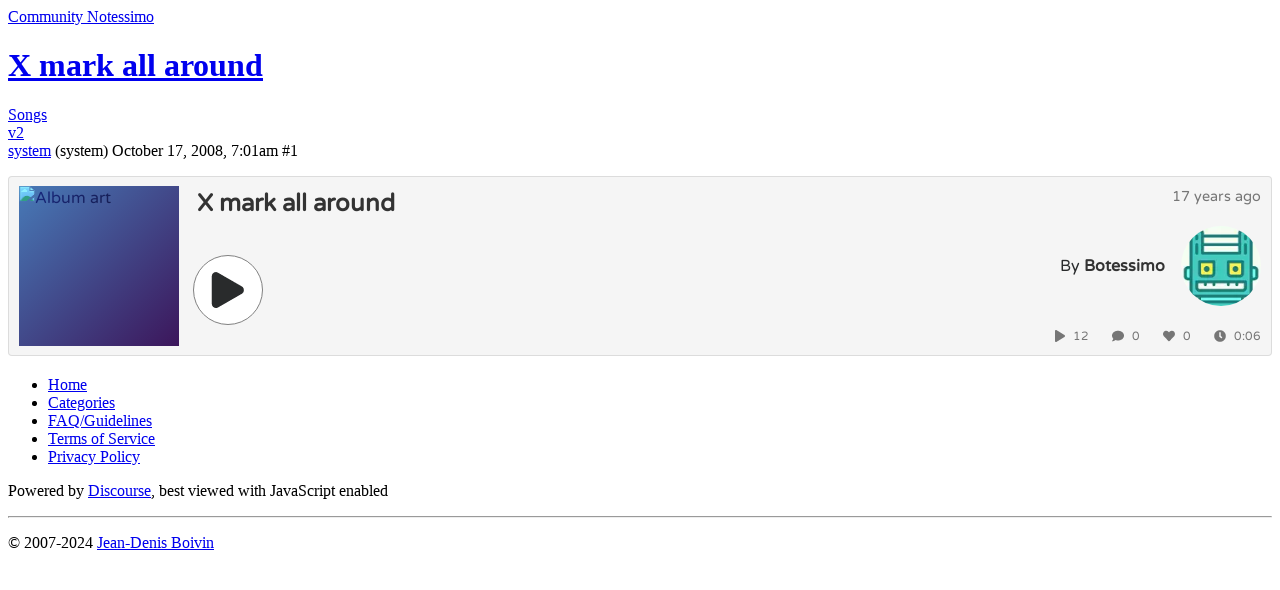

--- FILE ---
content_type: text/html; charset=utf-8
request_url: https://community.notessimo.net/t/x-mark-all-around/24881
body_size: 2000
content:
<!DOCTYPE html>
<html lang="en">
  <head>
    <meta charset="utf-8">
    <title>X mark all around - Songs - Community Notessimo</title>
    <meta name="description" content="">
    <meta name="generator" content="Discourse 2.9.0.beta10 - https://github.com/discourse/discourse version 2556e5a715b926c775b7104cbe2c6178f8d4d2a7">
<link rel="icon" type="image/png" href="https://cdn3.notessimo.com/community/uploads/optimized/1X/8d296ff1e1013dfe758ac060a1ceed5b365d6260_2_32x32.png">
<link rel="apple-touch-icon" type="image/png" href="https://cdn3.notessimo.com/community/uploads/optimized/1X/2a13bdce427043672e0e5e7d2d825f4519cb6abc_2_180x180.png">
<meta name="theme-color" media="all" content="#2a2d40">

<meta name="viewport" content="width=device-width, initial-scale=1.0, minimum-scale=1.0, user-scalable=yes, viewport-fit=cover">
<link rel="canonical" href="https://community.notessimo.net/t/x-mark-all-around/24881" />

<link rel="search" type="application/opensearchdescription+xml" href="https://community.notessimo.net/opensearch.xml" title="Community Notessimo Search">

    <link href="https://cdn4.notessimo.net/stylesheets/color_definitions_notessimo_4_1_905a3712c8110ca4d8151620e3637457bacb077f.css?__ws=community.notessimo.net" media="all" rel="stylesheet" class="light-scheme"/>

  <link href="https://cdn4.notessimo.net/stylesheets/desktop_7bc02c3635902388b48c00f130a061fe5ffdb46b.css?__ws=community.notessimo.net" media="all" rel="stylesheet" data-target="desktop"  />



  <link href="https://cdn4.notessimo.net/stylesheets/discourse-bbcode_7bc02c3635902388b48c00f130a061fe5ffdb46b.css?__ws=community.notessimo.net" media="all" rel="stylesheet" data-target="discourse-bbcode"  />
  <link href="https://cdn4.notessimo.net/stylesheets/discourse-cakeday_7bc02c3635902388b48c00f130a061fe5ffdb46b.css?__ws=community.notessimo.net" media="all" rel="stylesheet" data-target="discourse-cakeday"  />
  <link href="https://cdn4.notessimo.net/stylesheets/discourse-canned-replies_7bc02c3635902388b48c00f130a061fe5ffdb46b.css?__ws=community.notessimo.net" media="all" rel="stylesheet" data-target="discourse-canned-replies"  />
  <link href="https://cdn4.notessimo.net/stylesheets/discourse-chat_7bc02c3635902388b48c00f130a061fe5ffdb46b.css?__ws=community.notessimo.net" media="all" rel="stylesheet" data-target="discourse-chat"  />
  <link href="https://cdn4.notessimo.net/stylesheets/discourse-details_7bc02c3635902388b48c00f130a061fe5ffdb46b.css?__ws=community.notessimo.net" media="all" rel="stylesheet" data-target="discourse-details"  />
  <link href="https://cdn4.notessimo.net/stylesheets/discourse-local-dates_7bc02c3635902388b48c00f130a061fe5ffdb46b.css?__ws=community.notessimo.net" media="all" rel="stylesheet" data-target="discourse-local-dates"  />
  <link href="https://cdn4.notessimo.net/stylesheets/discourse-narrative-bot_7bc02c3635902388b48c00f130a061fe5ffdb46b.css?__ws=community.notessimo.net" media="all" rel="stylesheet" data-target="discourse-narrative-bot"  />
  <link href="https://cdn4.notessimo.net/stylesheets/discourse-patreon_7bc02c3635902388b48c00f130a061fe5ffdb46b.css?__ws=community.notessimo.net" media="all" rel="stylesheet" data-target="discourse-patreon"  />
  <link href="https://cdn4.notessimo.net/stylesheets/discourse-presence_7bc02c3635902388b48c00f130a061fe5ffdb46b.css?__ws=community.notessimo.net" media="all" rel="stylesheet" data-target="discourse-presence"  />
  <link href="https://cdn4.notessimo.net/stylesheets/discourse-solved_7bc02c3635902388b48c00f130a061fe5ffdb46b.css?__ws=community.notessimo.net" media="all" rel="stylesheet" data-target="discourse-solved"  />
  <link href="https://cdn4.notessimo.net/stylesheets/discourse-spoiler-alert_7bc02c3635902388b48c00f130a061fe5ffdb46b.css?__ws=community.notessimo.net" media="all" rel="stylesheet" data-target="discourse-spoiler-alert"  />
  <link href="https://cdn4.notessimo.net/stylesheets/discourse-voting_7bc02c3635902388b48c00f130a061fe5ffdb46b.css?__ws=community.notessimo.net" media="all" rel="stylesheet" data-target="discourse-voting"  />
  <link href="https://cdn4.notessimo.net/stylesheets/lazy-yt_7bc02c3635902388b48c00f130a061fe5ffdb46b.css?__ws=community.notessimo.net" media="all" rel="stylesheet" data-target="lazy-yt"  />
  <link href="https://cdn4.notessimo.net/stylesheets/poll_7bc02c3635902388b48c00f130a061fe5ffdb46b.css?__ws=community.notessimo.net" media="all" rel="stylesheet" data-target="poll"  />
  <link href="https://cdn4.notessimo.net/stylesheets/discourse-chat_desktop_7bc02c3635902388b48c00f130a061fe5ffdb46b.css?__ws=community.notessimo.net" media="all" rel="stylesheet" data-target="discourse-chat_desktop"  />
  <link href="https://cdn4.notessimo.net/stylesheets/discourse-voting_desktop_7bc02c3635902388b48c00f130a061fe5ffdb46b.css?__ws=community.notessimo.net" media="all" rel="stylesheet" data-target="discourse-voting_desktop"  />
  <link href="https://cdn4.notessimo.net/stylesheets/poll_desktop_7bc02c3635902388b48c00f130a061fe5ffdb46b.css?__ws=community.notessimo.net" media="all" rel="stylesheet" data-target="poll_desktop"  />

  <link href="https://cdn4.notessimo.net/stylesheets/desktop_theme_2_58c74230070fa812536ddabf1bc1c19f491d4110.css?__ws=community.notessimo.net" media="all" rel="stylesheet" data-target="desktop_theme" data-theme-id="2" data-theme-name="discourse gifs"/>
<link href="https://cdn4.notessimo.net/stylesheets/desktop_theme_1_3977ea6798534cfae3c76d128327f83f4517d2db.css?__ws=community.notessimo.net" media="all" rel="stylesheet" data-target="desktop_theme" data-theme-id="1" data-theme-name="notessimo"/>

    <script defer="" src="https://cdn4.notessimo.net/theme-javascripts/74469266c24810d09a57dd43385e9808222f2d45.js?__ws=community.notessimo.net" data-theme-id="1"></script>
    
        <link rel="alternate nofollow" type="application/rss+xml" title="RSS feed of &#39;X mark all around&#39;" href="https://community.notessimo.net/t/x-mark-all-around/24881.rss" />
    <meta property="og:site_name" content="Community Notessimo" />
<meta property="og:type" content="website" />
<meta name="twitter:card" content="summary" />
<meta name="twitter:image" content="https://cdn3.notessimo.com/community/uploads/original/1X/2a13bdce427043672e0e5e7d2d825f4519cb6abc.png" />
<meta property="og:image" content="https://cdn3.notessimo.com/community/uploads/original/1X/2a13bdce427043672e0e5e7d2d825f4519cb6abc.png" />
<meta property="og:url" content="https://community.notessimo.net/t/x-mark-all-around/24881" />
<meta name="twitter:url" content="https://community.notessimo.net/t/x-mark-all-around/24881" />
<meta property="og:title" content="X mark all around" />
<meta name="twitter:title" content="X mark all around" />
<meta property="article:published_time" content="2008-10-17T07:01:00+00:00" />
<meta property="og:ignore_canonical" content="true" />


    
  </head>
  <body class="crawler">
    
    <header>
  <a href="/">
    Community Notessimo
  </a>
</header>

    <div id="main-outlet" class="wrap" role="main">
        <div id="topic-title">
    <h1>
      <a href="/t/x-mark-all-around/24881">X mark all around</a>
    </h1>

      <div class="topic-category" itemscope itemtype="http://schema.org/BreadcrumbList">
          <span itemprop="itemListElement" itemscope itemtype="http://schema.org/ListItem">
            <a href="https://community.notessimo.net/c/songs/16" class="badge-wrapper bullet" itemprop="item">
              <span class='badge-category-bg' style='background-color: #5a7681'></span>
              <span class='badge-category clear-badge'>
                <span class='category-name' itemprop='name'>Songs</span>
              </span>
            </a>
            <meta itemprop="position" content="1" />
          </span>
      </div>

      <div class="topic-category">
        <div class='discourse-tags list-tags'>
            <a href='https://community.notessimo.net/tag/v2' class='discourse-tag' rel="tag">v2</a>
        </div>
      </div>
  </div>

  


      <div id='post_1' itemscope itemtype='http://schema.org/DiscussionForumPosting' class='topic-body crawler-post'>
        <div class='crawler-post-meta'>
          <div itemprop='publisher' itemscope itemtype="http://schema.org/Organization">
            <meta itemprop='name' content='Notessimo GP'>
              <div itemprop='logo' itemscope itemtype="http://schema.org/ImageObject">
                <meta itemprop='url' content='https://cdn3.notessimo.com/community/uploads/original/1X/91879e6b9ac4a86dab364a0e180abe919b74b572.png'>
              </div>
          </div>
          <span class="creator" itemprop="author" itemscope itemtype="http://schema.org/Person">
            <a itemprop="url" href='https://community.notessimo.net/u/system'><span itemprop='name'>system</span></a>
            (system)
          </span>

          <link itemprop="mainEntityOfPage" href="https://community.notessimo.net/t/x-mark-all-around/24881">


          <span class="crawler-post-infos">
              <time itemprop='datePublished' datetime='2008-10-17T07:01:00Z' class='post-time'>
                October 17, 2008,  7:01am
              </time>
              <meta itemprop='dateModified' content='2008-10-17T07:01:00Z'>
          <span itemprop='position'>#1</span>
          </span>
        </div>
        <div class='post' itemprop='articleBody'>
          <p><iframe width="100%" height="180" src="https://embed.notessimo.net/?oembed=1&amp;url=https%3A%2F%2Fnotessimo.net%2Fs%2F8840" frameborder="0" scrolling="no" seamless="seamless" sandbox="allow-same-origin allow-scripts allow-forms allow-popups allow-popups-to-escape-sandbox allow-presentation"></iframe></p>
        </div>

        <meta itemprop='headline' content='X mark all around'>
          <meta itemprop='keywords' content='v2'>

        <div itemprop="interactionStatistic" itemscope itemtype="http://schema.org/InteractionCounter">
           <meta itemprop="interactionType" content="http://schema.org/LikeAction"/>
           <meta itemprop="userInteractionCount" content="0" />
           <span class='post-likes'></span>
         </div>

         <div itemprop="interactionStatistic" itemscope itemtype="http://schema.org/InteractionCounter">
            <meta itemprop="interactionType" content="http://schema.org/CommentAction"/>
            <meta itemprop="userInteractionCount" content="0" />
          </div>

      </div>






    </div>
    <footer class="container wrap">
  <nav class='crawler-nav'>
    <ul>
      <li itemscope itemtype='http://schema.org/SiteNavigationElement'>
        <span itemprop='name'>
          <a href='/' itemprop="url">Home </a>
        </span>
      </li>
      <li itemscope itemtype='http://schema.org/SiteNavigationElement'>
        <span itemprop='name'>
          <a href='/categories' itemprop="url">Categories </a>
        </span>
      </li>
      <li itemscope itemtype='http://schema.org/SiteNavigationElement'>
        <span itemprop='name'>
          <a href='/guidelines' itemprop="url">FAQ/Guidelines </a>
        </span>
      </li>
      <li itemscope itemtype='http://schema.org/SiteNavigationElement'>
        <span itemprop='name'>
          <a href='/tos' itemprop="url">Terms of Service </a>
        </span>
      </li>
      <li itemscope itemtype='http://schema.org/SiteNavigationElement'>
        <span itemprop='name'>
          <a href='/privacy' itemprop="url">Privacy Policy </a>
        </span>
      </li>
    </ul>
  </nav>
  <p class='powered-by-link'>Powered by <a href="https://www.discourse.org">Discourse</a>, best viewed with JavaScript enabled</p>
</footer>

    <div class="wrap">
    <div class="container">
        <hr>
        <p>
            © 2007-2024 <a href="https://jd.boiv.in">Jean-Denis Boivin</a>
        </p>
    </div>
</div>
    
  </body>
  
</html>


--- FILE ---
content_type: text/html; charset=UTF-8
request_url: https://embed.notessimo.net/?oembed=1&url=https%3A%2F%2Fnotessimo.net%2Fs%2F8840
body_size: 5143
content:
<!DOCTYPE html>
<html lang="en-us">
  <head>

    <style>.fix-transition, .fix-transition *, .fix-transition *::after, .fix-transition *::before { transition: none !important; }</style>

    <meta charSet="utf-8" />
    <meta httpEquiv="X-UA-Compatible" content="IE=edge" />
    <link rel="icon" type="image/png" href="https://cdn2.notessimo.com/web/static/icons/icon_small.png" />
    <link rel="apple-touch-icon" type="image/png" href="https://cdn2.notessimo.com/web/static/icons/icon_touch.png" />
    <link rel="icon" sizes="144x144" href="https://cdn2.notessimo.com/web/static/icons/icon_144.png" />

    <style data-href="https://fonts.googleapis.com/css2?family=Varela+Round&display=swap">@font-face{font-family:'Varela Round';font-style:normal;font-weight:400;font-display:swap;src:url(https://fonts.gstatic.com/s/varelaround/v13/w8gdH283Tvk__Lua32TysjIvow.woff) format('woff')}@font-face{font-family:'Varela Round';font-style:normal;font-weight:400;font-display:swap;src:url(https://fonts.gstatic.com/s/varelaround/v13/w8gdH283Tvk__Lua32TysjIfpcuPLdshZhVB.woff2) format('woff2');unicode-range:U+0590-05FF,U+20AA,U+25CC,U+FB1D-FB4F}@font-face{font-family:'Varela Round';font-style:normal;font-weight:400;font-display:swap;src:url(https://fonts.gstatic.com/s/varelaround/v13/w8gdH283Tvk__Lua32TysjIfqMuPLdshZhVB.woff2) format('woff2');unicode-range:U+0102-0103,U+0110-0111,U+0128-0129,U+0168-0169,U+01A0-01A1,U+01AF-01B0,U+1EA0-1EF9,U+20AB}@font-face{font-family:'Varela Round';font-style:normal;font-weight:400;font-display:swap;src:url(https://fonts.gstatic.com/s/varelaround/v13/w8gdH283Tvk__Lua32TysjIfqcuPLdshZhVB.woff2) format('woff2');unicode-range:U+0100-024F,U+0259,U+1E00-1EFF,U+2020,U+20A0-20AB,U+20AD-20CF,U+2113,U+2C60-2C7F,U+A720-A7FF}@font-face{font-family:'Varela Round';font-style:normal;font-weight:400;font-display:swap;src:url(https://fonts.gstatic.com/s/varelaround/v13/w8gdH283Tvk__Lua32TysjIfp8uPLdshZg.woff2) format('woff2');unicode-range:U+0000-00FF,U+0131,U+0152-0153,U+02BB-02BC,U+02C6,U+02DA,U+02DC,U+2000-206F,U+2074,U+20AC,U+2122,U+2191,U+2193,U+2212,U+2215,U+FEFF,U+FFFD}</style>

    <meta id="viewport" name="viewport" content="width=device-width, initial-scale=1.0, maximum-scale=1.0, user-scalable=no" />

    <meta name='application-name' content='Notessimo' />
    <meta name='apple-mobile-web-app-capable' content='yes' />
    <meta name="apple-mobile-web-app-status-bar-style" content="black" />
    <meta name='apple-mobile-web-app-title' content='Notessimo' />
    <meta name='description' content='Compose and share your music!' />
    <meta name='format-detection' content='telephone=no' />
    <meta name='mobile-web-app-capable' content='yes' />
    <meta name='msapplication-TileColor' content='#880000' />
    <meta name='msapplication-tap-highlight' content='no' />

    <link rel="alternate" type="text/xml+oembed" href="https://embed.notessimo.net/oembed/?url=https%3A%2F%2Fnotessimo.net%2Fs%2F8840&amp;format=xml" title="X mark all around By ">
    <link rel="alternate" type="application/json+oembed" href="https://embed.notessimo.net/oembed/?url=https%3A%2F%2Fnotessimo.net%2Fs%2F8840&amp;format=json" title="X mark all around By ">

    <link rel="shortcut icon" href="https://cdn2.notessimo.com/web/favicon.ico">

    <title>X mark all around by Botessimo - Notessimo</title>

    <link rel="stylesheet" href="https://cdn2.notessimo.com/embed/startupV5.min.css">

    <script async src="https://www.googletagmanager.com/gtag/js?id=UA-4210431-15"></script>
    <script>
      window.dataLayer = window.dataLayer || [];
      function gtag(){dataLayer.push(arguments);}
      gtag('js', new Date());
      gtag('config', 'UA-4210431-15');
    </script>
    <script type="application/javascript">

      setTimeout(() => {
        document.body.classList.remove('fix-transition');
      }, 100)

      var isFrame = window.self !== window.top;
      var allow = true;
      var isCommunity = false;
      var isMain = false;
      var isApp = false;
      if (isFrame) {
        var url = document.referrer;
        var hostname = (new URL(url)).hostname;
        var mainDomains = ["www.notessimo.net", "www.notessimo.dav", "test.notessimo.net", "cdn.notessimo.net", "cdn.notessimo.com", "cdn2.notessimo.com"];
        var communityDomains = ["community.notessimo.net", "community.notessimo.dav"];
        var domains = ["localhost", "www.notessimo.net", "www.notessimo.dav", "community.notessimo.net", "community.notessimo.dav", "embed.notessimo.net", "embed.notessimo.dav", "embed.notessimo.ved", "embed.notessimo.com", "test.notessimo.net", "archive.notessimo.dav", "failsafegames.com", "dump.failsafegames.com", "cdn.notessimo.net", "cdn.notessimo.com", "cdn2.notessimo.com"];
        
        if (hostname != null && hostname !== "") {
          allow = false;
          for (var i = 0; i < domains.length; i++) {
            if (hostname === domains[i]) {
              allow = true;
              break;
            }
          }

          for (var i = 0; i < communityDomains.length; i++) {
            if (hostname === communityDomains[i]) {
              isCommunity = true;
              break;
            }
          }

          for (var i = 0; i < mainDomains.length; i++) {
            if (hostname === mainDomains[i]) {
              isMain = true;
              break;
            }
          }
        }
      }

      var songID = "om4SKbrs1i";
      var userID = "botessimo";
      var type = 0;
      var file = "https://cdn2.notessimo.com/notes/L9oXbhyQ5l.note";

      var furl = "om4SKbrs1i";
      var id = 8840;
      var idUser = 0;
      var fileUrl = "/notes/L9oXbhyQ5l.note";
      var local = false;

      var tag_id = 0;
      var tag_text = "";
      var tag_title = "";
      
      var admin = false;
      var moderator = false;
      var group = -2;
      var username = "botessimo";
      var name = "Botessimo";
      var avatar = "/user_avatar/community.notessimo.net/botessimo/512/2_2.png";

      var color1 = 4684471;
      var color2 = 3937883;
      var color = 0;

      var title = "X mark all around";
      var author = "";
      var album_art = "";
      var album_position = 0;
      var icon = "";
      var hasAlpha = false;

      var note = 11459;

      function sanitize(str) {
        return str == null || str == "" || str == undefined ? "" : str.replaceAll('|', '').replaceAll('`', '').replaceAll('\\', '')
      }

      function SongExtra(preload = 0, end = false) {
        let groupId = admin ? -3 : (moderator ? -4 : group)
        return `${color1}|${color2}|${sanitize(title)}|${sanitize(author)}|${album_art}|${album_position ?? 0}|${fileUrl}|${furl}|${sanitize(name)}|${sanitize(username)}|${avatar}|${id}|${groupId}|${preload}|${end ? 1 : 0}|${-1}|${local ? 1 : 0}|${idUser}`
      }

      function InstrumentExtra(showIcon = false) {
        const customTitle = ""
        const customIcon = ""
        let extra = ""

        extra = `${idUser}\\${tag_id}\\${sanitize(tag_title)}\\${sanitize(customTitle)}\\${customIcon}\\${0}\\${0}\\${0}\\${0}\\${""}\\${0}\\${0}`
        return `${fileUrl}|${sanitize(title)}|${furl}|${id}` + (showIcon ? `|${icon}|${hasAlpha || hasAlpha === undefined ? 1 : 0}|${color}` : `||0|0`) + `|${note}|${extra}`
      }

      var loaded = false
      var preventNextPlay = false
      function PlayHandle(event) {
        if (isMain) {

          // Use extra instead
          if (isApp) {

            if (!loaded) {
              loaded = true
              preventNextPlay = true
              parent.postMessage({command: "iframe-play", data: { id: id, type: type, value: 0 }}, "*")
              document.body.classList.add('loading')
            }

            if (type == 0) {
              parent.postMessage({command: "iframe-extra", extra: SongExtra()}, "*");
            } else if (type == 551) {
              parent.postMessage({command: "iframe-extra", extra: InstrumentExtra()}, "*");
            }

            document.body.classList.add('selected')
          } else {
            // Old ways
            parent.postMessage({command: "play", file: file}, "*");
          }

          event.preventDefault();
          return;
        }

        // Load index.html from CDN
        //window.open("https://cdn2.notessimo.com/release/notessimo/WebGL/index.br.html?official=1&file=https%3A%2F%2Fcdn2.notessimo.com%2Fnotes%2FL9oXbhyQ5l.note&play=1&oembed=1","_self");
        window.open("https://cdn2.notessimo.com/release/notessimo/WebGL/index.br.html?official=1&url=/s/om4SKbrs1i&play=1&oembed=1","_self");
      }

      function OpenHandle(event) {
        console.log(`OPEN CLICK`);
      }

      function SongHandle(event) {
        if (isMain) {
          parent.postMessage({command: "iframe-navigate", url: "/s/" + songID}, "*");
          event.preventDefault();
          return;
        }
      }

      function UserHandle(event) {
        if (isMain) {
          parent.postMessage({command: "iframe-navigate", url: "/u/" + userID}, "*");
          event.preventDefault();
          return;
        }
      }

      function LikeHandle(event) {
        console.log(`LIKE CLICK`);
      }
      
      function AddHandle(event) {
        console.log(`ADD CLICK`);
      }

      // Listens to message
      function handleMessage(event) {
        switch (event.data.command) {
          case "app-mode":
            isMain = true
            isApp = true
            break
          case "play": // Update play state if id / type match
            if (preventNextPlay) {
              preventNextPlay = false
              return
            }

            if (parseInt(event.data.data.id) != id || parseInt(event.data.data.type) != type) { // Set off
              loaded = false
              document.body.classList.remove('loading')
              document.body.classList.remove('selected')
              document.body.classList.remove('playing')
              return
            }

            document.body.classList.remove('loading')
            document.body.classList.remove('playing')

            if (type == 551) {
              document.body.classList.remove('selected')
            }

            if (event.data.data.value == 1) {
              document.body.classList.add('playing')

              if (type == 551) {
                document.body.classList.add('selected')
              }
            }
            break
        }
      }

      if (isFrame) {
        window.addEventListener("message", handleMessage)
  
        // Send message to parent
        parent.postMessage({command: "iframe-start"}, "*")
      }
    </script>
  </head>
  <body class="fix-transition">
    <div class="col">
      <div class="row item-v2">
        <div class="col">
          <div class="item">
            <div class="item-album default   "
              style="background: linear-gradient(135deg, rgb(71, 122, 183) 0%, rgb(60, 22, 91) 100%);">
              <div class="backgroundGradient"><img src="https://images-cdn.notessimo.net/_next/image?url=https%3A%2F%2Fnotessimo.net%2Fstatic%2Fdefault_white.png&amp;w=384&amp;q=75"
                  srcset="https://images-cdn.notessimo.net/_next/image?url=https%3A%2F%2Fnotessimo.net%2Fstatic%2Fdefault_white.png&amp;w=256&amp;q=75 1x, https://images-cdn.notessimo.net/_next/image?url=https%3A%2F%2Fnotessimo.net%2Fstatic%2Fdefault_white.png&amp;w=384&amp;q=75 2x"
                  alt="Album art" width="160" height="160">
                              </div>
            </div>
            <div class="item-middle">
              <div class="item-info">
                <div class="item-title"><a onclick="SongHandle(event)" title="X mark all around" target="_blank" href="https://notessimo.net/s/om4SKbrs1i"><b>X mark all around</b></a></div>
                <div class="item-author"><span title=""></span></div>
              </div>
              <div class="item-play-buttons">
                <div class="item-play item-button" onclick="PlayHandle(event)">

                                    
                    <svg class="pause-icon" version="1.1" x="0px" y="0px" viewBox="-11 -11 70 70"><g><path fill="currentColor" d="M17.991,40.976c0,3.662-2.969,6.631-6.631,6.631l0,0c-3.662,0-6.631-2.969-6.631-6.631V6.631C4.729,2.969,7.698,0,11.36,0 l0,0c3.662,0,6.631,2.969,6.631,6.631V40.976z"></path><path fill="currentColor" d="M42.877,40.976c0,3.662-2.969,6.631-6.631,6.631l0,0c-3.662,0-6.631-2.969-6.631-6.631V6.631 C29.616,2.969,32.585,0,36.246,0l0,0c3.662,0,6.631,2.969,6.631,6.631V40.976z"></path></g></svg>

                    <svg class="play-icon" viewBox="0 0 24 24" xmlns="http://www.w3.org/2000/svg"><path fill="currentColor" d="M3.9 18.9V5.1c0-1.6 1.7-2.6 3-1.8l12 6.9c1.4.8 1.4 2.9 0 3.7l-12 6.9c-1.3.7-3-.3-3-1.9z"></path></svg>
                  
                  
                  <svg aria-hidden="true" focusable="false" data-prefix="fas" data-icon="spinner" class="fa-spinner fa-spin" role="img" xmlns="http://www.w3.org/2000/svg" viewBox="0 0 512 512"><path fill="currentColor" d="M304 48c0 26.51-21.49 48-48 48s-48-21.49-48-48 21.49-48 48-48 48 21.49 48 48zm-48 368c-26.51 0-48 21.49-48 48s21.49 48 48 48 48-21.49 48-48-21.49-48-48-48zm208-208c-26.51 0-48 21.49-48 48s21.49 48 48 48 48-21.49 48-48-21.49-48-48-48zM96 256c0-26.51-21.49-48-48-48S0 229.49 0 256s21.49 48 48 48 48-21.49 48-48zm12.922 99.078c-26.51 0-48 21.49-48 48s21.49 48 48 48 48-21.49 48-48c0-26.509-21.491-48-48-48zm294.156 0c-26.51 0-48 21.49-48 48s21.49 48 48 48 48-21.49 48-48c0-26.509-21.49-48-48-48zM108.922 60.922c-26.51 0-48 21.49-48 48s21.49 48 48 48 48-21.49 48-48-21.491-48-48-48z"></path></svg>

                </div>
                
                              </div>
            </div>
            <div class="item-right-side">
              <div class="item-date" title="Oct 17 2008 07:01 AM">17 years ago</div>
              <div class="item-user"><a onclick="UserHandle(event)" class="item-user-avatar-link" target="_blank" href="https://notessimo.net/u/botessimo">
                  <div class="item-user-avatar"><img
                      src="https://images-cdn.notessimo.net/_next/image?url=https%3A%2F%2Fcommunity.notessimo.net%2Fuser_avatar%2Fcommunity.notessimo.net%2Fbotessimo%2F512%2F2_2.png&amp;w=256&amp;q=75"
                      srcset="https://images-cdn.notessimo.net/_next/image?url=https%3A%2F%2Fcommunity.notessimo.net%2Fuser_avatar%2Fcommunity.notessimo.net%2Fbotessimo%2F512%2F2_2.png&amp;w=96&amp;q=75 1x, https://images-cdn.notessimo.net/_next/image?url=https%3A%2F%2Fcommunity.notessimo.net%2Fuser_avatar%2Fcommunity.notessimo.net%2Fbotessimo%2F512%2F2_2.png&amp;w=256&amp;q=75 2x"
                      alt="Avatar" width="80" height="80"></div>
                </a>
                <div class="item-user-name group--2"><span>By <b><a onclick="UserHandle(event)" title="Botessimo"
                  target="_blank" href="https://notessimo.net/u/botessimo">Botessimo</a></b></span></div>
              </div>
            </div>
            <div class="item-extra">
              <div class="item-listens"><svg aria-hidden="true" focusable="false" data-prefix="fas" data-icon="play"
                  class="svg-inline--fa fa-play fa-w-14 " role="img" xmlns="http://www.w3.org/2000/svg"
                  viewBox="0 0 448 512">

                                    <path fill="currentColor"
                    d="M424.4 214.7L72.4 6.6C43.8-10.3 0 6.1 0 47.9V464c0 37.5 40.7 60.1 72.4 41.3l352-208c31.4-18.5 31.5-64.1 0-82.6z">
                  </path>
                                  
                </svg>12</div>
              <div class="item-comments"><svg aria-hidden="true" focusable="false" data-prefix="fas" data-icon="comment"
                  class="svg-inline--fa fa-comment fa-w-16 " role="img" xmlns="http://www.w3.org/2000/svg"
                  viewBox="0 0 512 512">
                  <path fill="currentColor"
                    d="M256 32C114.6 32 0 125.1 0 240c0 49.6 21.4 95 57 130.7C44.5 421.1 2.7 466 2.2 466.5c-2.2 2.3-2.8 5.7-1.5 8.7S4.8 480 8 480c66.3 0 116-31.8 140.6-51.4 32.7 12.3 69 19.4 107.4 19.4 141.4 0 256-93.1 256-208S397.4 32 256 32z">
                  </path>
                </svg>0</div>
              <div class="item-likes"><svg aria-hidden="true" focusable="false" data-prefix="fas" data-icon="heart"
                  class="svg-inline--fa fa-heart fa-w-16 " role="img" xmlns="http://www.w3.org/2000/svg"
                  viewBox="0 0 512 512">
                  <path fill="currentColor"
                    d="M462.3 62.6C407.5 15.9 326 24.3 275.7 76.2L256 96.5l-19.7-20.3C186.1 24.3 104.5 15.9 49.7 62.6c-62.8 53.6-66.1 149.8-9.9 207.9l193.5 199.8c12.5 12.9 32.8 12.9 45.3 0l193.5-199.8c56.3-58.1 53-154.3-9.8-207.9z">
                  </path>
                </svg>0</div>

                            <div class="item-length"><svg aria-hidden="true" focusable="false" data-prefix="fas" data-icon="clock"
                  class="svg-inline--fa fa-clock fa-w-16 " role="img" xmlns="http://www.w3.org/2000/svg"
                  viewBox="0 0 512 512">
                  <path fill="currentColor"
                    d="M256,8C119,8,8,119,8,256S119,504,256,504,504,393,504,256,393,8,256,8Zm92.49,313h0l-20,25a16,16,0,0,1-22.49,2.5h0l-67-49.72a40,40,0,0,1-15-31.23V112a16,16,0,0,1,16-16h32a16,16,0,0,1,16,16V256l58,42.5A16,16,0,0,1,348.49,321Z">
                  </path>
                </svg>0:06</div>
               
            </div>
          </div>
        </div>
      </div>
    </div>
  </body>
</html>